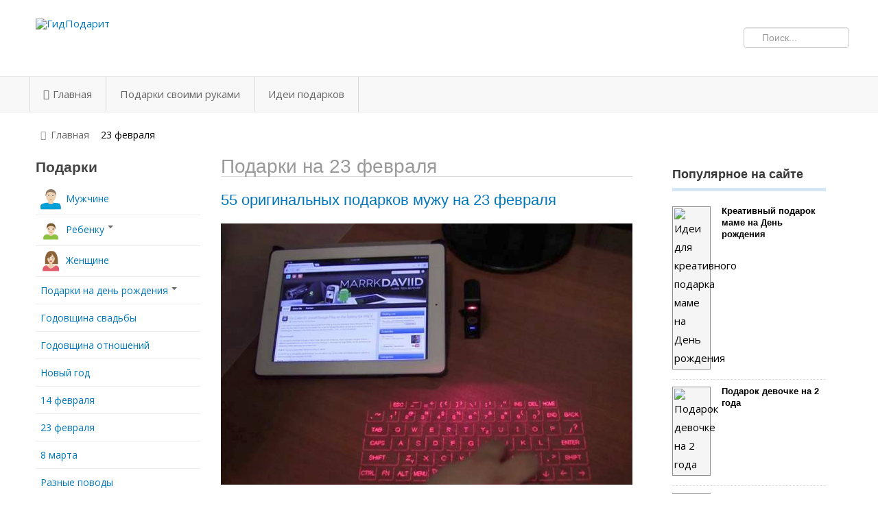

--- FILE ---
content_type: text/html; charset=utf-8
request_url: https://gidpodarit.ru/podarki-na-23-fevralya/
body_size: 9886
content:

<!DOCTYPE html>
<html lang="ru-ru" dir="ltr" class='com_content view-category layout-blog itemid-204 j25 mm-hover'>

  <head>
      <base href="https://gidpodarit.ru/podarki-na-23-fevralya/" />
  <meta http-equiv="content-type" content="text/html; charset=utf-8" />
  <meta name="keywords" content="23 февраля, подарок, что подарить, презент, оригинальный, недорогой, прикольный, необычный, мужу, дедушке, брату, сыну, однокласснику, парню, любовнику, коллеге, шефу, начальнику" />
  <meta name="description" content="Что можно подарить на 23 февраля? В этот день так хочется поздравить каждого достойного мужчину из своего окружения, вложив в подарок свое отношение. Выбрать удачный презент помогут подсказки авторов &quot;Гид Подарит&quot;." />
  
  <title>Что подарить на 23 февраля?</title>
  <link href="/templates/t3_blank/favicon.ico" rel="shortcut icon" type="image/vnd.microsoft.icon" />
  <link href="https://gidpodarit.ru/search.html?format=opensearch&amp;id=65&amp;layout=blog" rel="search" title="Искать ГидПодарит" type="application/opensearchdescription+xml" />
  <link rel="stylesheet" href="/t3-assets/css/css-3ed11.css?t=199" type="text/css" />
  <link rel="stylesheet" href="/t3-assets/css/css-ff8ad.css?t=492" type="text/css" />
  <script src="/t3-assets/js/js-bb684.js?t=883" type="text/javascript"></script>
  <script type="text/javascript">
window.addEvent('load', function() {
				new JCaption('img.caption');
			});jQuery(document).ready(function(){
	jQuery('.hasTooltip').tooltip({"html": true,"container": "body"});
});
  </script>

    
<!-- META FOR IOS & HANDHELD -->
<meta name="viewport" content="width=device-width, initial-scale=1.0, maximum-scale=1.0, user-scalable=no"/>
<meta name="HandheldFriendly" content="true" />
<meta name="apple-mobile-web-app-capable" content="YES" />
<!-- //META FOR IOS & HANDHELD -->




<!-- Le HTML5 shim, for IE6-8 support of HTML5 elements -->
<!--[if lt IE 9]>
<script src="//html5shim.googlecode.com/svn/trunk/html5.js"></script>
<![endif]-->

<!-- For IE6-8 support of media query -->
<!--[if lt IE 9]>
<script type="text/javascript" src="/plugins/system/t3/base/js/respond.min.js"></script>
<![endif]-->

<!-- You can add Google Analytics here-->
<link href='https://fonts.googleapis.com/css?family=Open+Sans&subset=latin,cyrillic,cyrillic-ext' rel='stylesheet' type='text/css'>
  
  </head>

  <body>

    
<!-- HEADER -->
<header id="t3-header" class="container t3-header">
  <div class="row">

    <!-- LOGO -->
    <div class="span8 logo">
      <div class="logo-image">
        <a href="/" title="ГидПодарит">
                      <img class="logo-img" src="/templates/t3_blank/images/logo.png" alt="ГидПодарит" />
                              <span>ГидПодарит</span>
        </a>
        <small class="site-slogan hidden-phone"></small>
      </div>
    </div>
    <!-- //LOGO -->

        <div class="span4 clearfix">  
            <!-- HEAD SEARCH -->
      <div class="head-search">     
        <div class="search">
	<form action="/podarki-na-23-fevralya/" method="post" class="form-inline form-search">
		<label for="mod-search-searchword" class="element-invisible">Искать...</label> <input name="searchword" id="mod-search-searchword" maxlength="20"  class="input" type="text" size="50" placeholder="Поиск..." />		<input type="hidden" name="task" value="search" />
		<input type="hidden" name="option" value="com_search" />
		<input type="hidden" name="Itemid" value="204" />
	</form>
</div>

      </div>
      <!-- //HEAD SEARCH -->
        
          </div>
    
  </div>
</header>
<!-- //HEADER -->
    
    
<!-- MAIN NAVIGATION -->
<nav id="t3-mainnav" class="wrap t3-mainnav navbar-collapse-fixed-top">
  <div class="container navbar">
    <div class="navbar-inner">
    
      <button type="button" class="btn btn-navbar" data-toggle="collapse" data-target=".nav-collapse">
        <i class="icon-reorder"></i>
      </button>

      <div class="nav-collapse collapse always-show">
              <div  class="t3-megamenu"  data-responsive="true">
<ul class="nav navbar-nav level0">
<li class="menu" data-id="40" data-level="1" data-class="menu" data-xicon="icon-home">
<a class="" href="/"   data-target="#"><span class="icon-home"></span>Главная </a>

</li>
<li  data-id="211" data-level="1">
<a class="" href="/podarki-svoimi-rukami/"   data-target="#">Подарки своими руками </a>

</li>
<li  data-id="216" data-level="1">
<a class="" href="/idei-podarkov/"   data-target="#">Идеи подарков </a>

</li>
</ul>
</div>

            </div>
    </div>
  </div>
</nav>
<!-- //MAIN NAVIGATION -->
    
<!-- SPOTLIGHT 1 -->
<div class="container t3-sl t3-sl-1">
  	<!-- SPOTLIGHT -->
	<div class="t3-spotlight t3-spotlight-1  row">
					<div class="span12 item-first" data-default="span12">
								<div class="t3-module module " id="Mod100"><div class="module-inner"><div class="module-ct">
<ul class="breadcrumb ">
	<li class="active"><span class="hasTooltip"><i class="icon-map-marker" data-toggle="tooltip" title="Вы здесь: "></i></span></li><li><a href="/" class="pathway">Главная</a><span class="divider"><img src="/templates/t3_blank/images/system/arrow.png" alt=""  /></span></li><li><span>23 февраля</span></li></ul>
</div></div></div>
							</div>
			</div>
<!-- SPOTLIGHT --></div>
<!-- //SPOTLIGHT 1 -->

    
<div id="t3-mainbody" class="container t3-mainbody">
  <div class="row">
    
    <!-- MAIN CONTENT -->
    <div id="t3-content" class="t3-content span6 offset3"  data-default="span6 offset3" data-tablet="span12">
      
<div id="system-message-container">
</div>
      <div class="blog" itemscope itemtype="http://schema.org/Blog">
		  	<div class="page-subheader clearfix">
  		<h1 class="page-subtitle">						<small class="subheading-category">Подарки на 23 февраля</small>
			  		</h1>
	</div>
		
		
		<div class="category-desc clearfix">
							<!-- START: Modules Anywhere --><!--  Modules Anywhere Message: The module cannot be placed because it is not published or assigned to this page. --><!-- END: Modules Anywhere -->			</div>
	
	
		
	
											<div class="items-row cols-1 row-0 row-fluid">
					<div class="span12">
				<div class="item column-1"
					itemprop="blogPost" itemscope itemtype="http://schema.org/BlogPosting">
					

	<!-- Article -->
	<article>
  
    			
<header class="article-header clearfix">
	<h2 class="article-title" itemprop="name">
					<a href="/podarki-na-23-fevralya/55-originalnyih-podarkov-muzhu-na-23-fevralya.html" itemprop="url" title="55 оригинальных подарков мужу на 23 февраля">
				55 оригинальных подарков мужу на 23 февраля</a>
			</h2>

			</header>    
    <!-- Aside -->
        <!-- //Aside -->

		<section class="article-intro clearfix" itemprop="articleBody">
			
			
			
			<p><img src="/images/stories/img/23fevral/55-originalnyih-podarkov-muzhu-na-23-fevralya.jpg" alt="Список из 55 оригинальных подарков мужу на 23 февраля" /></p>
<p>В День защитника Отечества мы по традиции поздравляем всех представителей сильного пола. Очень важно в этот праздник порадовать хорошим подарком любимого мужа. Но подобрать идеальный презент даже такому близкому человеку непросто. Приходиться искать советов в интернете. Мы составили список из 55 оригинальных подарков мужу на 23 февраля, которые помогут принять правильное решение.</p>
		</section>

    <!-- footer -->
        <!-- //footer -->


		
	</article>
	<!-- //Article -->



 
				</div><!-- end item -->
							</div><!-- end span -->
						
		</div><!-- end row -->
													<div class="items-row cols-1 row-1 row-fluid">
					<div class="span12">
				<div class="item column-1"
					itemprop="blogPost" itemscope itemtype="http://schema.org/BlogPosting">
					

	<!-- Article -->
	<article>
  
    			
<header class="article-header clearfix">
	<h2 class="article-title" itemprop="name">
					<a href="/podarki-na-23-fevralya/50-idey-podarkov-drugu-na-23-fevralya.html" itemprop="url" title="50 идей подарков другу на 23 февраля">
				50 идей подарков другу на 23 февраля</a>
			</h2>

			</header>    
    <!-- Aside -->
        <!-- //Aside -->

		<section class="article-intro clearfix" itemprop="articleBody">
			
			
			
			<p><img src="/images/stories/img/23fevral/50-idey-podarkov-drugu-na-23-fevralya.jpg" alt="Подборка из 50 идей подарков другу на 23 февраля" /></p>
<p>Хорошие друзья всегда нас поддерживают и стараются порадовать. Поэтому так важно стараться отвечать им тем же. Обязательно надо поздравить товарища с Днём защитника Отечества и преподнести приятный презент. А если не можете его выбрать, помогут наши 50 идей подарков другу на 23 февраля. С ними поиски станут простым и приятным занятием, а товарищ точно останется довольным вашим презентом.</p>
		</section>

    <!-- footer -->
        <!-- //footer -->


		
	</article>
	<!-- //Article -->



 
				</div><!-- end item -->
							</div><!-- end span -->
						
		</div><!-- end row -->
													<div class="items-row cols-1 row-2 row-fluid">
					<div class="span12">
				<div class="item column-1"
					itemprop="blogPost" itemscope itemtype="http://schema.org/BlogPosting">
					

	<!-- Article -->
	<article>
  
    			
<header class="article-header clearfix">
	<h2 class="article-title" itemprop="name">
					<a href="/podarki-na-23-fevralya/podarok-pape-na-23-fevralya-svoimi-rukami.html" itemprop="url" title="Подарок папе на 23 февраля своими руками">
				Подарок папе на 23 февраля своими руками</a>
			</h2>

			</header>    
    <!-- Aside -->
        <!-- //Aside -->

		<section class="article-intro clearfix" itemprop="articleBody">
			
			
			
			<p>&nbsp;<img src="/images/stories/img/23fevral/podarok-pape-na-23-fevralya-svoimi-rukami.jpg" alt="Что можно подарить папе на 23 февраля своими руками?" /></p>
<p>Если традиционным презентам, купленным в магазине, вы предпочитаете дарить что-то, сделанное своими руками, эта статья для вас. Подарки из категории hand made — удачный вариант, особенно в случаях с ограниченным бюджетом. Кстати, сейчас они в моде, можете посетить выставку народных мастеров и обязательно найдете подходящий вариант. Если вы не знаете, что подарить папе на 23 февраля своими руками, мы подскажем несколько прикольных идей. Они не сложные, подготовка займет от силы полчаса или час. Папа будет очень рад вниманию и оценит креативный сувенир от родного человека.</p>
		</section>

    <!-- footer -->
        <!-- //footer -->


		
	</article>
	<!-- //Article -->



 
				</div><!-- end item -->
							</div><!-- end span -->
						
		</div><!-- end row -->
													<div class="items-row cols-1 row-3 row-fluid">
					<div class="span12">
				<div class="item column-1"
					itemprop="blogPost" itemscope itemtype="http://schema.org/BlogPosting">
					

	<!-- Article -->
	<article>
  
    			
<header class="article-header clearfix">
	<h2 class="article-title" itemprop="name">
					<a href="/podarki-na-23-fevralya/podarok-luchshemu-drugu-na-23-fevralya.html" itemprop="url" title="Подарок лучшему другу на 23 февраля">
				Подарок лучшему другу на 23 февраля</a>
			</h2>

			</header>    
    <!-- Aside -->
        <!-- //Aside -->

		<section class="article-intro clearfix" itemprop="articleBody">
			
			
			
			<p><img src="/images/stories/img/23fevral/podarok-luchshemu-drugu-na-23-fevralya.jpg" alt="Что можно подарить лучшему другу на 23 февраля?" /></p>
<p>Из этой статьи вы узнаете, что подарить лучшему другу на 23 февраля. Постарайтесь выбрать правильный презент, ведь самый близкий товарищ за годы вашего общения становится по сути любимым родственником, и очень важно показать ему ваше особое отношение. В нашем материале вы найдете множество интересных вариантов подарков для лучшего друга.</p>
		</section>

    <!-- footer -->
        <!-- //footer -->


		
	</article>
	<!-- //Article -->



 
				</div><!-- end item -->
							</div><!-- end span -->
						
		</div><!-- end row -->
													<div class="items-row cols-1 row-4 row-fluid">
					<div class="span12">
				<div class="item column-1"
					itemprop="blogPost" itemscope itemtype="http://schema.org/BlogPosting">
					

	<!-- Article -->
	<article>
  
    			
<header class="article-header clearfix">
	<h2 class="article-title" itemprop="name">
					<a href="/podarki-na-23-fevralya/spisok-podarkov-pape-na-23-fevralya.html" itemprop="url" title="Список подарков папе на 23 февраля">
				Список подарков папе на 23 февраля</a>
			</h2>

			</header>    
    <!-- Aside -->
        <!-- //Aside -->

		<section class="article-intro clearfix" itemprop="articleBody">
			
			
			
			<p><img src="/images/stories/img/23fevral/spisok-podarkov-pape-na-23-fevralya.jpg" alt="Самый полный список подарков папе на 23 февраля" /></p>
<p>С Днём защитника Отечества мы традиционно поздравляем всех мужчин. А самым главным из них является папа. Именно ему хочется выбрать самый лучший подарок, чтобы ещё раз показать свою любовь и признательность. Но поиск хорошего презента – непростое дело, ведь обычный банальный сувенирчик, купленный в переходе, точно не порадует отца. Наш список подарков папе на 23 февраля поможет решить эту проблему и принести настоящую радость самому дорогому человеку.</p>
		</section>

    <!-- footer -->
        <!-- //footer -->


		
	</article>
	<!-- //Article -->



 
				</div><!-- end item -->
							</div><!-- end span -->
						
		</div><!-- end row -->
													<div class="items-row cols-1 row-5 row-fluid">
					<div class="span12">
				<div class="item column-1"
					itemprop="blogPost" itemscope itemtype="http://schema.org/BlogPosting">
					

	<!-- Article -->
	<article>
  
    			
<header class="article-header clearfix">
	<h2 class="article-title" itemprop="name">
					<a href="/podarki-na-23-fevralya/luchshiy-podarok-na-23-fevralya.html" itemprop="url" title="Лучший подарок на 23 февраля">
				Лучший подарок на 23 февраля</a>
			</h2>

			</header>    
    <!-- Aside -->
        <!-- //Aside -->

		<section class="article-intro clearfix" itemprop="articleBody">
			
			
			
			<p><img src="/images/stories/img/23fevral/luchshiy-podarok-na-23-fevralya.jpg" alt="Идеи для лучшего подарка на 23 февраля" /></p>
<p>Как только последний месяц зимы приближается к концу, все мужчины замирают в нетерпении. А женщины начинают искать презенты и придумывать меню для праздничного стола, ведь близится День защитников Отечества. Традиционно мы поздравляем с этим праздником всех представителей сильного пола. Любой прекрасной леди хочется выбрать самый лучший подарок на 23 февраля для каждого из дорогих мужчин. Сделать это непросто, но наши советы помогут облегчить поиск и порадовать защитников.</p>
		</section>

    <!-- footer -->
        <!-- //footer -->


		
	</article>
	<!-- //Article -->



 
				</div><!-- end item -->
							</div><!-- end span -->
						
		</div><!-- end row -->
													<div class="items-row cols-1 row-6 row-fluid">
					<div class="span12">
				<div class="item column-1"
					itemprop="blogPost" itemscope itemtype="http://schema.org/BlogPosting">
					

	<!-- Article -->
	<article>
  
    			
<header class="article-header clearfix">
	<h2 class="article-title" itemprop="name">
					<a href="/podarki-na-23-fevralya/idei-nedorogih-podarkov-muzhchine-na-23-fevralya.html" itemprop="url" title="Идеи недорогих подарков мужчине на 23 февраля">
				Идеи недорогих подарков мужчине на 23 февраля</a>
			</h2>

			</header>    
    <!-- Aside -->
        <!-- //Aside -->

		<section class="article-intro clearfix" itemprop="articleBody">
			
			
			
			<p><img src="/images/stories/img/23fevral/idei-nedorogih-podarkov-muzhchine-na-23-fevralya.jpg" alt="Коллекция идей недорогих подарков мужчине на 23 февраля" /></p>
<p>День защитника Отечества – не просто праздник, а непростая проблема для женщин. Ведь надо выбрать множество презентов сильному полу, а на всё часто не хватает времени и денег. Поэтому так необходимы хорошие идеи недорогих подарков мужчине на 23 февраля. Кроме того, в большинстве случаев дорогие презенты просто не уместны и могут заставить мужчину чувствовать себя обязанным. Лучший вариант – полезный или прикольный подарок с умеренной стоимостью, который обязательно поднимет настроение получателю.</p>
		</section>

    <!-- footer -->
        <!-- //footer -->


		
	</article>
	<!-- //Article -->



 
				</div><!-- end item -->
							</div><!-- end span -->
						
		</div><!-- end row -->
													<div class="items-row cols-1 row-7 row-fluid">
					<div class="span12">
				<div class="item column-1"
					itemprop="blogPost" itemscope itemtype="http://schema.org/BlogPosting">
					

	<!-- Article -->
	<article>
  
    			
<header class="article-header clearfix">
	<h2 class="article-title" itemprop="name">
					<a href="/podarki-na-23-fevralya/45-originalnyih-podarkov-parnyu-na-23-fevralya.html" itemprop="url" title="45 оригинальных подарков парню на 23 февраля">
				45 оригинальных подарков парню на 23 февраля</a>
			</h2>

			</header>    
    <!-- Aside -->
        <!-- //Aside -->

		<section class="article-intro clearfix" itemprop="articleBody">
			
			
			
			<p><img src="/images/stories/img/23fevral/45-originalnyih-podarkov-parnyu-na-23-fevralya.jpg" alt="Коллекция из 45 оригинальных подарков парню на 23 февраля" /></p>
<p>День защитника отечества – по-настоящему народный праздник, когда мы традиционно поздравляем всех близких мужчин, и дарим им подарки. Особенно хочется в этот день порадовать любимого парня, который может в будущем стать спутником жизни. Только выбрать приятный и необычный презент такому важному человеку непросто. Помогут в этом наши идеи - 45 оригинальных подарков парню на 23 февраля.</p>
		</section>

    <!-- footer -->
        <!-- //footer -->


		
	</article>
	<!-- //Article -->



 
				</div><!-- end item -->
							</div><!-- end span -->
						
		</div><!-- end row -->
													<div class="items-row cols-1 row-8 row-fluid">
					<div class="span12">
				<div class="item column-1"
					itemprop="blogPost" itemscope itemtype="http://schema.org/BlogPosting">
					

	<!-- Article -->
	<article>
  
    			
<header class="article-header clearfix">
	<h2 class="article-title" itemprop="name">
					<a href="/podarki-na-23-fevralya/podarok-treneru-na-23-fevralya.html" itemprop="url" title="Подарок тренеру на 23 февраля">
				Подарок тренеру на 23 февраля</a>
			</h2>

			</header>    
    <!-- Aside -->
        <!-- //Aside -->

		<section class="article-intro clearfix" itemprop="articleBody">
			
			
			
			<p><img src="/images/stories/img/23fevral/podarok-treneru-na-23-fevralya.jpg" alt="Что можно подарить тренеру на 23 февраля?" /></p>
<p>Занимаясь покупкой подарков к празднику, не забудьте о мужчинах, которые не являются вашими друзьями и родственниками. Это коллеги, парикмахер, репетитор, фитнес тренер и т.д. Им тоже нужно уделить внимание, сделать хотя бы небольшой символический подарок. В этом материале расскажем, что подарить тренеру на 23 февраля, мы подготовили разные идеи: креативные, недорогие, полезные. Надеемся, что они облегчат подготовку к празднику и избавят от проблем.</p>
		</section>

    <!-- footer -->
        <!-- //footer -->


		
	</article>
	<!-- //Article -->



 
				</div><!-- end item -->
							</div><!-- end span -->
						
		</div><!-- end row -->
													<div class="items-row cols-1 row-9 row-fluid">
					<div class="span12">
				<div class="item column-1"
					itemprop="blogPost" itemscope itemtype="http://schema.org/BlogPosting">
					

	<!-- Article -->
	<article>
  
    			
<header class="article-header clearfix">
	<h2 class="article-title" itemprop="name">
					<a href="/podarki-na-23-fevralya/chto-podarit-na-23-fevralya-chisto-simvolicheski.html" itemprop="url" title="Что подарить на 23 февраля чисто символически?">
				Что подарить на 23 февраля чисто символически?</a>
			</h2>

			</header>    
    <!-- Aside -->
        <!-- //Aside -->

		<section class="article-intro clearfix" itemprop="articleBody">
			
			
			
			<p><img src="/images/stories/img/23fevral/chto-podarit-na-23-fevralya-chisto-simvolicheski.jpg" alt="Что можно подарить на 23 февраля чисто символически?" /></p>
<p>Сегодня мы расскажем вам что подарить на 23 февраля чисто символически. Бывают разные случаи. Возможно, вам нужно поздравить малознакомого человека или вы одна женщина в мужском коллективе. Бывает и так, что друзей очень много, а возможности дарить каждому дорогой презент нет или вы только начали встречаться с парнем, поэтому покупать серьезный подарок еще неуместно. Для каждой из этих ситуаций вы найдете ответ в нашей статье. Мы подобрали интересные символические подарки для мужчин, которые станут беспроигрышным вариантом в любой ситуации.</p>
		</section>

    <!-- footer -->
        <!-- //footer -->


		
	</article>
	<!-- //Article -->



 
				</div><!-- end item -->
							</div><!-- end span -->
						
		</div><!-- end row -->
						
		<div class="items-more">
	

<section class="items-more">
<h3>Еще статьи...</h3>
<ol class="nav nav-tabs nav-stacked">
	<li>
		<a href="/podarki-na-23-fevralya/podarok-na-23-fevralya-generalu.html">
			Подарок на 23 февраля генералу</a>
	</li>
	<li>
		<a href="/podarki-na-23-fevralya/podarok-lyubimomu-parnyu-na-23-fevralya.html">
			Подарок любимому парню на 23 февраля</a>
	</li>
	<li>
		<a href="/podarki-na-23-fevralya/podarok-iz-konfet-na-23-fevralya.html">
			Подарок из конфет на 23 февраля</a>
	</li>
	<li>
		<a href="/podarki-na-23-fevralya/50-neobyichnyih-podarkov-na-23-fevralya.html">
			50 необычных подарков на 23 февраля</a>
	</li>
</ol>
</section>
	</div>
		
		
		<div class="pagination">
				<div class="counter"> Страница 1 из 10</div>
				<ul class="pagination-list"><li class="disabled"><a>В начало</a></li><li class="disabled"><a>Назад</a></li><li class="active"><a>1</a></li><li><a title="2" href="/podarki-na-23-fevralya/Page-2.html">2</a></li><li><a title="3" href="/podarki-na-23-fevralya/Page-3.html">3</a></li><li><a title="4" href="/podarki-na-23-fevralya/Page-4.html">4</a></li><li><a title="5" href="/podarki-na-23-fevralya/Page-5.html">5</a></li><li><a title="6" href="/podarki-na-23-fevralya/Page-6.html">6</a></li><li><a title="7" href="/podarki-na-23-fevralya/Page-7.html">7</a></li><li><a title="8" href="/podarki-na-23-fevralya/Page-8.html">8</a></li><li><a title="9" href="/podarki-na-23-fevralya/Page-9.html">9</a></li><li><a title="10" href="/podarki-na-23-fevralya/Page-10.html">10</a></li><li><a title="Вперёд" href="/podarki-na-23-fevralya/Page-2.html">Вперёд</a></li><li><a title="В конец" href="/podarki-na-23-fevralya/Page-10.html">В конец</a></li></ul> </div>
	</div>

    </div>
    <!-- //MAIN CONTENT -->

        <!-- SIDEBAR 1 -->
    <div class="t3-sidebar t3-sidebar-1 span3 offset-9"  data-default="span3 offset-9" data-tablet="span6 spanfirst">
      <div class="t3-module module_menu " id="Mod87"><div class="module-inner"><h3 class="module-title "><span>Подарки</span></h3><div class="module-ct">
<ul class="nav ">
<li class="item-206"><a href="/podarok-muzhchine/" ><img src="/images/menu/muzhcina.png" alt="Мужчине" /><span class="image-title">Мужчине</span></a></li><li class="item-208 deeper dropdown parent"><a class="dropdown-toggle" href="/podarki-detyam/"  data-toggle="dropdown"><img src="/images/menu/rebenok.png" alt="Ребенку" /><span class="image-title">Ребенку</span><em class="caret"></em></a><ul class="nav-child unstyled small dropdown-menu"><li class="item-209"><a href="/podarki-detyam/podarok-malchiku/" >Мальчику</a></li><li class="item-210"><a href="/podarki-detyam/podarki-dlya-devochek/" >Девочке</a></li></ul></li><li class="item-207"><a href="/podarok-zhenschine/" ><img src="/images/menu/zenshina.png" alt="Женщине" /><span class="image-title">Женщине</span></a></li><li class="item-186 deeper dropdown parent"><a class="dropdown-toggle" href="/podarki-na-den-rozhdeniya/"  data-toggle="dropdown">Подарки на день рождения<em class="caret"></em></a><ul class="nav-child unstyled small dropdown-menu"><li class="item-187"><a href="/podarki-na-den-rozhdeniya/muzhchine/" >Мужчине</a></li><li class="item-188"><a href="/podarki-na-den-rozhdeniya/zhenschine/" >Женщине</a></li><li class="item-189"><a href="/podarki-na-den-rozhdeniya/detyam/" >Детям</a></li><li class="item-190"><a href="/podarki-na-den-rozhdeniya/mame/" >Маме</a></li><li class="item-191"><a href="/podarki-na-den-rozhdeniya/pape/" >Папе</a></li><li class="item-192"><a href="/podarki-na-den-rozhdeniya/muzhu/" >Мужу</a></li><li class="item-193"><a href="/podarki-na-den-rozhdeniya/zhene/" >Жене</a></li><li class="item-214"><a href="/podarki-na-den-rozhdeniya/parnyu/" >Парню</a></li><li class="item-215"><a href="/podarki-na-den-rozhdeniya/devushke/" >Девушке</a></li><li class="item-194"><a href="/podarki-na-den-rozhdeniya/bratu/" >Брату</a></li><li class="item-195"><a href="/podarki-na-den-rozhdeniya/sestre/" >Сестре</a></li><li class="item-196"><a href="/podarki-na-den-rozhdeniya/podruge/" >Подруге</a></li><li class="item-197"><a href="/podarki-na-den-rozhdeniya/drugu/" >Другу</a></li></ul></li><li class="item-198"><a href="/podarki-na-godovschinu-svadbyi/" >Годовщина свадьбы</a></li><li class="item-199"><a href="/podarki-na-godovschinu-otnosheniy/" >Годовщина отношений</a></li><li class="item-202"><a href="/podarki-na-novyiy-god/" >Новый год</a></li><li class="item-203"><a href="/podarki-na-14-fevralya/" >14 февраля</a></li><li class="item-204 current active"><a href="/podarki-na-23-fevralya/" >23 февраля</a></li><li class="item-205"><a href="/podarki-na-8-marta/" >8 марта</a></li><li class="item-217"><a href="/raznyie-povodyi/" >Разные поводы</a></li></ul>
</div></div></div>
    </div>
    <!-- //SIDEBAR 1 -->
        
        <!-- SIDEBAR 2 -->
    <div class="t3-sidebar t3-sidebar-2 span3"  data-default="span3" data-tablet="span6">
      <div class="t3-module module " id="Mod102"><div class="module-inner"><div class="module-ct"><div class="allmode-box allmode-default ">
<h3 class="allmode-name"><span>Популярное на сайте</span></h3>


<div class="allmode-itemsbox">

	<div class="allmode-item">

				<div class="allmode-img"><img src="/modules/mod_raxo_allmode/tools/tb.php?src=/images/stories/img/DRpodarok/kreativnyiy-podarok-mame-na-den-rozhdeniya.jpg&amp;w=50&amp;h=50&amp;zc=1" width="50" height="50" title="Креативный подарок маме на День рождения" alt="Идеи для креативного подарка маме на День рождения" /></div>
		
		
				<div class="allmode-title"><a href="/podarki-na-den-rozhdeniya/kreativnyiy-podarok-mame-na-den-rozhdeniya.html">Креативный подарок маме на День рождения</a></div>
		
		
		
	</div>

	<div class="allmode-item">

				<div class="allmode-img"><img src="/modules/mod_raxo_allmode/tools/tb.php?src=/images/stories/img/DRpodarok/podarok-devochke-na-2-goda.jpg&amp;w=50&amp;h=50&amp;zc=1" width="50" height="50" title="Подарок девочке на 2 года" alt="Подарок девочке на 2 года" /></div>
		
		
				<div class="allmode-title"><a href="/podarki-na-den-rozhdeniya/podarok-devochke-na-2-goda.html">Подарок девочке на 2 года</a></div>
		
		
		
	</div>

	<div class="allmode-item">

				<div class="allmode-img"><img src="/modules/mod_raxo_allmode/tools/tb.php?src=/images/stories/img/NGpodarok/spisok-podarkov-parnyu-na-novyiy-god.jpg&amp;w=50&amp;h=50&amp;zc=1" width="50" height="50" title="Список подарков парню на Новый год" alt="Идеи для списка подарков парню на Новый год" /></div>
		
		
				<div class="allmode-title"><a href="/podarki-na-novyiy-god/spisok-podarkov-parnyu-na-novyiy-god.html">Список подарков парню на Новый год</a></div>
		
		
		
	</div>

	<div class="allmode-item">

				<div class="allmode-img"><img src="/modules/mod_raxo_allmode/tools/tb.php?src=/images/stories/img/8marta/podarok-odnoklassnitsam-na-8-marta.jpg&amp;w=50&amp;h=50&amp;zc=1" width="50" height="50" title="Подарок одноклассницам на 8 марта" alt="Что можно подарить одноклассницам на 8 марта?" /></div>
		
		
				<div class="allmode-title"><a href="/podarki-na-8-marta/podarok-odnoklassnitsam-na-8-marta.html">Подарок одноклассницам на 8 марта</a></div>
		
		
		
	</div>

	<div class="allmode-item">

				<div class="allmode-img"><img src="/modules/mod_raxo_allmode/tools/tb.php?src=/images/stories/img/DRpodarok/45-variantov-podarkov-babushke-na-den-rozhdeniya.jpg&amp;w=50&amp;h=50&amp;zc=1" width="50" height="50" title="45 вариантов подарков бабушке на день рождения" alt="45 вариантов подарков бабушке на день рождения" /></div>
		
		
				<div class="allmode-title"><a href="/podarki-na-den-rozhdeniya/45-variantov-podarkov-babushke-na-den-rozhdeniya.html">45 вариантов подарков бабушке на день рождения</a></div>
		
		
		
	</div>
</div>
</div></div></div></div><div class="t3-module module " id="Mod128"><div class="module-inner"><div class="module-ct"><div class="allmode-box allmode-default ">
<h3 class="allmode-name"><span>Прикольные подарки</span></h3>


<div class="allmode-itemsbox">

	<div class="allmode-item">

				<div class="allmode-img"><a href="/podarki-svoimi-rukami/podarok-na-14-fevralya-svoimi-rukami-serdechko-zaychik.html"><img src="/modules/mod_raxo_allmode/tools/tb.php?src=/images/stories/img/svoimirukami/podarok-na-14-fevralya-svoimi-rukami-serdechko-zaychik.jpg&amp;w=200&amp;h=200&amp;zc=1" width="200" height="200" title="Подарок на 14 февраля своими руками Сердечко-Зайчик" alt="Подарок на день влюбленных своими руками Сердечко-Зайчик" /></a></div>
		
		
				<div class="allmode-title"><a href="/podarki-svoimi-rukami/podarok-na-14-fevralya-svoimi-rukami-serdechko-zaychik.html">Подарок на 14 февраля своими руками Сердечко-Зайчик</a></div>
		
		
		
	</div>

	<div class="allmode-item">

				<div class="allmode-img"><a href="/podarki-svoimi-rukami/prikolnyiy-podarok-muzhu-bratu-drugu-–-banan-huligan.html"><img src="/modules/mod_raxo_allmode/tools/tb.php?src=/images/stories/img/svoimirukami/banan-huligan.jpg&amp;w=200&amp;h=200&amp;zc=1" width="200" height="200" title="Прикольный подарок мужу, брату, другу – Банан-Хулиган" alt="banan huligan" /></a></div>
		
		
				<div class="allmode-title"><a href="/podarki-svoimi-rukami/prikolnyiy-podarok-muzhu-bratu-drugu-–-banan-huligan.html">Прикольный подарок мужу, брату, другу – Банан-Хулиган</a></div>
		
		
		
	</div>
</div>
</div></div></div></div>
    </div>
    <!-- //SIDEBAR 2 -->
    
  </div>
</div>     
    
    
    
<!-- NAV HELPER -->
<nav class="wrap t3-navhelper">
  <div class="container">
    
  </div>
</nav>
<!-- //NAV HELPER -->    
    
<!-- FOOTER -->
<footer id="t3-footer" class="wrap t3-footer">

  <!-- FOOT NAVIGATION -->
  <div class="container">
    	<!-- SPOTLIGHT -->
	<div class="t3-spotlight t3-footnav  row">
					<div class="span12 item-first" data-default="span12">
								<div class="t3-module module " id="Mod141"><div class="module-inner"><div class="module-ct">

<div class="custom"  >
	<p style="text-align: center;"><a href="/kontaktyi.html" style="padding-right: 50px;">Контакты</a><a href="/o-sayte.html" style="padding-right: 50px;">О сайте</a><a href="/karta-sayta">Карта сайта</a></p></div>
</div></div></div>
							</div>
			</div>
<!-- SPOTLIGHT -->  </div>
  <!-- //FOOT NAVIGATION -->

  <div class="t3-copyright">
    <div class="container">
      <div class="row">
        <div class="span12 copyright">
          
<!-- /mod_php version 1.0.0.Alpha1-J1.5 (c) www.fijiwebdesign.com -->
 <!--noindex-->
<p>Copyright © 2015 Ваш гид в мире подарков. Копирование информации разрешено только с активной ссылкой на источник.</p>
<!--LiveInternet counter--><script type="text/javascript"><!--
document.write("<a href='//www.liveinternet.ru/click' "+
"target=_blank><img src='//counter.yadro.ru/hit?t25.10;r"+
escape(document.referrer)+((typeof(screen)=="undefined")?"":
";s"+screen.width+"*"+screen.height+"*"+(screen.colorDepth?
screen.colorDepth:screen.pixelDepth))+";u"+escape(document.URL)+
";"+Math.random()+
"' alt='' title='LiveInternet: показано число посетителей за"+
" сегодня' "+
"border='0' width='88' height='15'><\/a>")
//--></script><!--/LiveInternet-->
<!--/noindex-->

<!-- mod_php version 1.0.0.Alpha1-J1.5/ -->

        </div>
              </div>
    </div>
  </div>

</footer>
<!-- //FOOTER -->    
  <!-- Yandex.Metrika counter --> <script type="text/javascript"> (function (d, w, c) { (w[c] = w[c] || []).push(function() { try { w.yaCounter35769165 = new Ya.Metrika({ id:35769165, clickmap:true, trackLinks:true, accurateTrackBounce:true, webvisor:true }); } catch(e) { } }); var n = d.getElementsByTagName("script")[0], s = d.createElement("script"), f = function () { n.parentNode.insertBefore(s, n); }; s.type = "text/javascript"; s.async = true; s.src = "https://mc.yandex.ru/metrika/watch.js"; if (w.opera == "[object Opera]") { d.addEventListener("DOMContentLoaded", f, false); } else { f(); } })(document, window, "yandex_metrika_callbacks"); </script> <noscript><div><img src="https://mc.yandex.ru/watch/35769165" style="position:absolute; left:-9999px;" alt="" /></div></noscript> <!-- /Yandex.Metrika counter -->
<!--noindex-->
<a id="yt-totop" href="#">Scroll to top</a>
<script type="text/javascript">
	jQuery(function($){
		// back to top
		$("#yt-totop").hide();
		$(function () {
			var wh = $(window).height();
			var whtml =  $(document).height();
			$(window).scroll(function () {
				if ($(this).scrollTop() > whtml/10) {
					$('#yt-totop').fadeIn();
				} else {
					$('#yt-totop').fadeOut();
				}
			});
			$('#yt-totop').click(function () {
				$('body,html').animate({
					scrollTop: 0
				}, 800);
				return false;
			});
		});
		// end back to top
	});
</script>
<!--/noindex-->
</body>

</html>